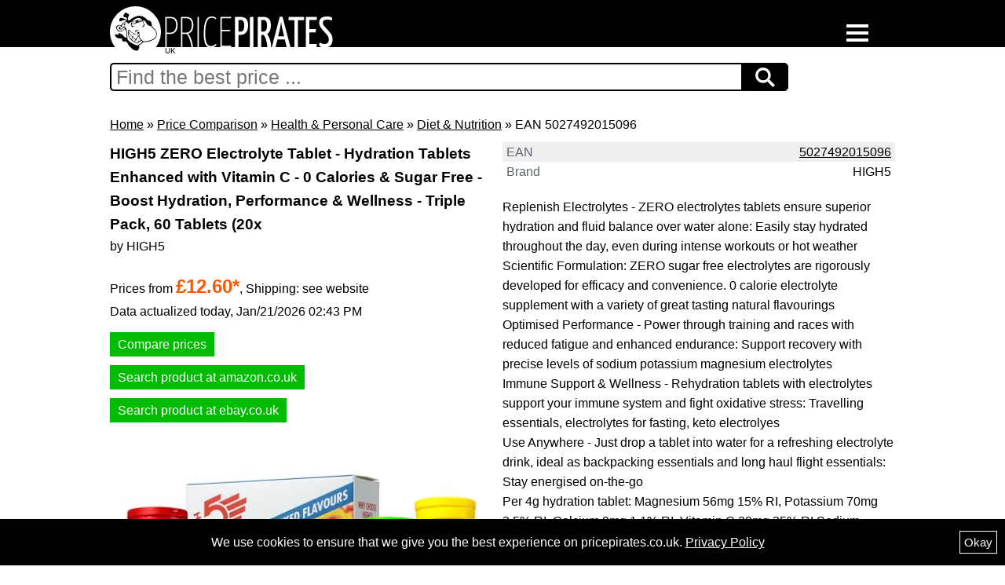

--- FILE ---
content_type: text/html; charset=utf-8
request_url: https://www.pricepirates.co.uk/pricecompare/health+&+personal+care/diet+&+nutrition/high5+zero+electrolyte+tablets+hydration+tablets+enhanced+with+vitamin+c+0+calories+&+sugar-ean-5027492015096
body_size: 14011
content:
<!doctype html><html lang="en">
<head>
<meta charset="utf-8">
<title>HIGH5 ZERO Electrolyte Tablet - Hydration Tablets Enhanced | Pricepirates Price Comparison</title>
<link rel="shortcut icon" type="image/ico" href="https://www.pricepirates.co.uk/img/favicon.ico?1495030178">
<meta name="author" content="metaspinner net GmbH, Hamburg, Germany">
<meta name="copyright" content="metaspinner net GmbH, Hamburg, Germany">
<meta name="email" content="info@pricepirates.com">
<meta name="keywords" content="EAN 5027492015096, Brand HIGH5">
<meta name="robots" content="index,follow,noarchive">
<meta name="date" content="2025-12-31T17:55:49+01:00">
<meta name="revisit-after" content="7 days">
<link rel="canonical" href="https://www.pricepirates.co.uk/pricecompare/health+&amp;+personal+care/diet+&amp;+nutrition/high5+zero+electrolyte+tablet+hydration+tablets+enhanced+with+vitamin+c+0+calories+&amp;+sugar-ean-5027492015096">
<link rel="alternate" hreflang="en-gb" href="https://www.pricepirates.co.uk/pricecompare/health+&+personal+care/diet+&+nutrition/high5+zero+electrolyte+tablet+hydration+tablets+enhanced+with+vitamin+c+0+calories+&+sugar-ean-5027492015096">
<meta name="viewport" content="initial-scale=1.0">
<style media="all and (max-width:1081px)">
body {
	margin: 0;
	padding: 0;

	background-color: white;
	background-image: url(/img/header_background.png);
	background-repeat: repeat-x;
	background-size: auto 4.4em;

	color: black;
	font-family: Helvetica,Arial,sans-serif;
	font-size: 16px;
	-webkit-text-size-adjust: 100%;
	line-height: 1.6;
}

h1 {
	margin: 0;
	font-size: 120%;
}

h2 {
	margin: 0;
	font-size: 110%;
}

h3 {
	margin: 0;
	font-size: 105%;
}

#wrapper {
	position: relative;
	left: 1em;
	width: 92%;
	padding-top: 5.7em;
	font-size: 100%;
}

#logo {
	position: absolute;
	top: 1em;
	left: 3.5em;
	z-index: 2;
}

#logo p {
	position: absolute;
	top: 5.2em;
	left: 7em;
	margin: 0;
	font-size: 10px;
}

#footer {
	clear: both;
	font-size: 100%;
	padding-top: 1.5em;
	margin-bottom: 2em;
}

#pricepirates-cookie-accept {
	display: none;
	visibility: hidden;
	position: fixed;
	bottom: 0px;
	left: 0px;
	background-color: black;
	color: white;
	width: 100%;
	padding: 15px 0px;
	z-index: 10000;
}

#pricepirates-cookie-accept button {
	border: 1px solid white;
	float: right;
	background-color: black;
	color: white;
	padding: 5px;
	font-size: 15px;
	line-height: 17px;
	margin: 0 10px;
	cursor: pointer;
}

#pricepirates-cookie-accept div {
	text-align: center;
	margin-top: 2px;
	padding: 0 30px;
}

#pricepirates-cookie-accept a {
	text-decoration: underline;
	color: white;
}
</style>
<style media="all and (min-width:1082px)">
body {
	width: 100%;

	margin: 0;
	padding: 0;

	background-color: white;
	background-image: url(/img/header_background.png);
	background-repeat: repeat-x;

	color: black;
	font-family: Helvetica,Arial,sans-serif;
	font-size: 16px;
	line-height: 1.6;
}

h1 {
	margin-top: 0;
	margin-bottom: 0;
	font-size: 120%;
}

h2 {
	margin-top: 0;
	margin-bottom: 0;
	font-size: 110%;
}

h3 {
	margin-top: 0;
	margin-bottom: 0;
	font-size: 105%;
}

#wrapper {
	margin: 0 auto;
	overflow: hidden;
	position: relative;
	width: 1000px;
}

#logo {
	position: relative;
	margin-top: 8px;
}

#logo p {
	position: absolute;
	top: 49px;
	left: 70px;
	margin: 0;
	font-size: 10px;
}

#footer {
	clear: both;
	font-size: 90%;
	padding-top: 20px;
	margin-bottom: 20px;
}

#pricepirates-cookie-accept {
	display: none;
	visibility: hidden;
	position: fixed;
	bottom: 0px;
	left: 0px;
	background-color: black;
	color: white;
	width: 100%;
	padding: 15px 0px;
	z-index: 10000;
}

#pricepirates-cookie-accept button {
	border: 1px solid white;
	float: right;
	background-color: black;
	color: white;
	padding: 5px;
	font-size: 15px;
	line-height: 17px;
	margin: 0 10px;
	cursor: pointer;
}

#pricepirates-cookie-accept div {
	text-align: center;
	margin-top: 2px;
	padding: 0 30px;
}

#pricepirates-cookie-accept a {
	text-decoration: underline;
	color: white;
}
</style>
<style media="all and (max-width:1081px)">
#product_category_breadcrumb {
	margin-bottom: 1em;
}

#product_details_left {
}

#product_details_right {
	margin-top: 1em;
}

#product_images {
	margin-top: 1em;
	text-align: center;
}

#product_images img {
	max-width: 100%;
	height: auto;
}

#product_details {
}

#product_link {
	text-align: right;
	height: 2em;
	margin-top: 1em;
	margin-bottom: 0.5em;
}

#product_link a {
	background-color: #00BB00;
	color: white;
	padding: 10px;
	cursor: pointer;
	text-decoration: underline;
}

.product_compare_link {
	text-align: right;
	height: 2em;
	margin-top: 1em;
	margin-bottom: 0.5em;
}

.product_compare_link a {
	background-color: #00BB00;
	color: white;
	padding: 10px;
	cursor: pointer;
	text-decoration: underline;
}

#product_prices {
	margin-top: 1em;
}

#product_prices div {
}

#product_prices .price_label {
	clear: both;
	float: left;
	width: 60%;
	color: #5D636E;
}

#product_prices .price_label_highlight {
	clear: both;
	float: left;
	width: 60%;
	color: #5D636E;
}

#product_prices .price_value {
	float: left;
	width: 40%;
	color: #FF5700;
	font-weight: normal;
}

#product_prices .price_value_highlight {
	float: left;
	width: 40%;
	color: #FF5700;
	font-weight: bold;
}

#product_prices .price_info_label {
	clear: both;
	float: left;
	width: 60%;
	margin-top: -0.25em;
	color: #5D636E;
}

#product_prices .price_info_value {
	float: left;
	width: 60%;
	margin-top: -0.25em;
	color: #5D636E;
	font-weight: normal;
}

#product_prices .shipping_label {
	clear: both;
	float: left;
	width: 60%;
	margin-top: -0.25em;
	color: #5D636E;
}

#product_prices .shipping_value {
	float: left;
	width: 40%;
	margin-top: -0.25em;
	color: #5D636E;
	font-weight: normal;
}

#product_price_disclaimer {
}

.product_details_ids {
	clear: both;
	text-align: right;
}

.product_details_disclaimer {
	clear: both;
	text-align: right;
}

#product_description_specs_box {
	padding-top: 1.5em;
}

.product_description_specs {
	overflow: hidden;
}

.product_description_specs.odd {
	background-color: #eee;
}

.product_description_specs > div {
	padding: 0 0.3em;
}

#product_description {
	clear: both;
	padding-top: 1.5em;
	overflow: hidden;
}

.specs_label {
	clear: both;
	float: left;
	color: #5D636E;
}

.specs_value {
	float: right;
	color: black;
	font-weight: normal;
}

#cloud_suggestions {
	clear: both;
	padding-top: 1.5em;
	overflow: hidden;
}

.cloud_suggestion {
	float: left;
	margin: 0 15px 6px 0;
}

#related_categories {
	clear: both;
	padding-top: 1.5em;
}

.related_category {
	float: left;
	margin: 0 15px 6px 0;
}

#disclaimer {
	clear: both;
	margin-bottom: 1em;
	padding-top: 1em;
}

#product_offers {
	clear: both;
	padding-top: 1.5em;
}

#product_offers .content {
	overflow: hidden;
}

.product_offer {
	clear: both;
	overflow: hidden;
	margin-bottom: 1em;
	background-color: #eee;
}

.product_offer_title {
	padding: 0.3em;
}

.product_offer .col {
	margin: 0 0 0.3em 0.3em;
}

.product_offer_price {
	font-size: 1.3em;
	font-weight: bold;
	color: #FF5700;
}

.product_offer_shipping {
}

.product_offer_link {
	margin-top: 1em;
}

.product_offer_link a,
.product_offer_link a:visited,
.product_offer_link a:hover {
	padding: 7px 15px;
	background-color: #00BB00;
	color: white;
	text-decoration: none;
	cursor: pointer;
}

.offer_disclaimer {
	clear: both;
}

#product_offers_overlay.closed {
	height: 1.5em;
	overflow: hidden;
	text-align: center;
}

#product_offers_overlay.opened {
	overflow: hidden;
}

#product_disclaimer {
	padding-top: 1.5em;
}

#buttonShowAllOffers {
	padding: 7px 15px;
	background-color: #00BB00;
	color: white;
	text-decoration: none;
	cursor: pointer;
}

#product_ratings {
	clear: both;
	padding-top: 1.5em;
}

#product_rating_add_show_button_container {
	margin: 1.5em 0;
	text-align: center;
}

#product_rating_add_show_button {
	padding: 7px 15px;
	background-color: #00b1f8;
	color: white;
	text-decoration: none;
	cursor: pointer;
}

#product_rating_add_container {
	margin-bottom: 1.5em;
}

#product_ratings select,
#product_ratings input,
#product_ratings textarea {
	display: block;
	font-family: Helvetica,Arial,sans-serif;
	font-size: 16px;
	line-height: 1.6;
}

#product_ratings .rating-row {
	margin-top: 1.5em;
}

#product_ratings .highlight {
}

#product_ratings .highlight > .rating-add-highlight {
	float: left;
	width: 40px;
	height: 25px;
	margin-right: 0.8em;
	background-color: lightcoral;
}

#product_ratings .highlight > .rating-add-label {
	float: left;
}

#product_ratings .highlight > .rating-add-input {
	clear: both;
}

#product_ratings input[type=text] {
	width: 90%;
}

#product_ratings textarea {
	width: 96%;
}

#product_ratings input[type=button] {
	padding: 7px;
	border: 0;
	line-height: 1.6;
	background-color: #00b1f8;
	color: white;
	text-decoration: none;
	cursor: pointer;
}

#product_rating_add_send_result.is-waiting {
	margin-top: 1.5em;
	background-color: white;
}

#product_rating_add_send_result.error {
	margin: 1.5em 0;
	padding: 5px;
	background-color: lightcoral;
}

#product_rating_add_send_result.success {
	margin-top: 1.5em;
	padding: 5px;
	background-color: lightgreen;
}

.product_rating {
	margin-bottom: 1.5em;
	padding: 0.5em;
	background-color: #eee;
}

#product_ratings_overlay.closed {
	height: 1.5em;
	overflow: hidden;
	text-align: center;
}

#product_ratings_overlay.opened {
	overflow: hidden;
}

#buttonShowAllRatings {
	padding: 0.5em 1.5em;
	background-color: #00b1f8;
	color: white;
	text-decoration: none;
	cursor: pointer;
}

.product_rating_text a,
.product_rating_text a:visited,
.product_rating_text a:hover {
	text-decoration: underline;
	cursor: pointer;
}

.product_rating_infos {
	overflow: hidden;
}

.product_rating_infos div {
	float: left;
	margin-right: 0.8em;
}
</style>
<style media="all and (min-width:1082px)">
#product_category_breadcrumb {
	margin-bottom: 10px;
}

#product_details_left {
	clear: both;
	float: left;
	width: 500px;
}

#product_details_right {
	float: left;
}

#product_images {
	width: 490px;
	margin-top: 20px;
}

#product_images img {
	max-width: 100%;
	height: auto;
}

#product_details {
	width: 500px;
	overflow: auto;
}

#product_link {
	clear: right;
	float: right;
	text-align: right;
	height: 30px;
	margin-top: 10px;
	margin-bottom: 5px;
}

#product_link a {
	background-color: #00BB00;
	color: white;
	padding: 10px;
	cursor: pointer;
	text-decoration: underline;
}

.product_compare_link {
	clear: right;
	float: right;
	text-align: right;
	height: 30px;
	margin-top: 10px;
	margin-bottom: 5px;
}

.product_compare_link a {
	background-color: #00BB00;
	color: white;
	padding: 10px;
	cursor: pointer;
	text-decoration: underline;
}

#product_prices {
	margin-top: 20px;
	text-align: left;
}

#product_prices .price_label {
	clear: both;
	float: left;
	width: 160px;
	color: #5D636E;
	font-size: 1em;
}

#product_prices .price_label_highlight {
	clear: both;
	float: left;
	width: 160px;
	color: #5D636E;
	font-size: 1.2em;
}

#product_prices .price_value {
	float: left;
	width: 120px;
	color: #FF5700;
	font-size: 1em;
	font-weight: normal;
}

#product_prices .price_value_highlight {
	float: left;
	width: 120px;
	color: #FF5700;
	font-size: 1.2em;
	font-weight: bold;
}

#product_prices .price_info_label {
	clear: both;
	float: left;
	width: 160px;
	margin-top: -4px;
	color: #5D636E;
	font-size: 0.8em;
}

#product_prices .price_info_value {
	float: left;
	width: 120px;
	margin-top: -4px;
	color: #5D636E;
	font-size: 0.8em;
	font-weight: normal;
}

#product_prices .shipping_label {
	clear: both;
	float: left;
	width: 160px;
	margin-top: -4px;
	color: #5D636E;
	font-size: 0.8em;
}

#product_prices .shipping_value {
	float: left;
	width: 120px;
	margin-top: -4px;
	color: #5D636E;
	font-size: 0.8em;
	font-weight: normal;
}

#product_price_disclaimer {
}

.product_details_ids {
	clear: right;
	float: right;
	text-align: right;
}

.product_details_disclaimer {
	clear: right;
	float: right;
	text-align: right;
	margin-bottom: 10px;
}

#product_description_specs_box {
	clear: both;
}

.product_description_specs {
	overflow: hidden;
}

.product_description_specs.odd {
	background-color: #eee;
}

.product_description_specs > div {
	padding: 0 5px;
}

.specs_label {
	clear: both;
	float: left;
	color: #5D636E;
	font-size: 1em;
}

.specs_value {
	float: right;
	margin-left: 1em;
	text-align: right;
	color: black;
	font-size: 1em;
	font-weight: normal;
}

#product_description {
	width: 500px;
	padding-top: 20px;
}

#cloud_suggestions {
	clear: both;
	overflow: auto;
	padding-top: 20px;
}

.cloud_suggestion {
	float: left;
	margin: 0 15px 6px 0;
}

#related_categories {
	clear: both;
	overflow: auto;
	padding-top: 20px;
}

.related_category {
	float: left;
	margin: 0 15px 6px 0;
}

#product_offers {
	width: 500px;
	padding-top: 20px;
}

#product_offers .content {
	overflow: hidden;
}

.product_offer {
	clear: right;
	overflow: hidden;
	margin-bottom: 20px;
	background-color: #eee;
}

.product_offer_title {
	padding: 5px;
}

.product_offer .col {
	float: left;
	width: 160px;
	margin: 0 0 5px 5px;
}

.product_offer_price {
	font-size: 1.5em;
	font-weight: bold;
	color: #FF5700;
}

.product_offer_shipping {
}

.product_offer_link {
	margin-top: 17px;
}

.product_offer_link a,
.product_offer_link a:visited,
.product_offer_link a:hover {
	padding: 7px 10px;
	background-color: #00BB00;
	color: white;
	text-decoration: none;
	cursor: pointer;
}

.offer_disclaimer {
	clear: both;
}

#product_offers_overlay.closed {
	height: 25px;
	overflow: hidden;
	text-align: center;
}

#product_offers_overlay.opened {
	overflow: hidden;
}

#product_disclaimer {
	clear: both;
	padding-top: 20px;
}

#buttonShowAllOffers {
	padding: 7px 15px;
	background-color: #00BB00;
	color: white;
	text-decoration: none;
	cursor: pointer;
}

#product_ratings {
	width: 500px;
	padding-top: 20px;
}

#product_rating_add_show_button_container {
	margin: 15px 0;
	text-align: center;
}

#product_rating_add_show_button {
	padding: 7px 15px;
	background-color: #00b1f8;
	color: white;
	text-decoration: none;
	cursor: pointer;
}

#product_rating_add_container {
	margin-bottom: 15px;
}

#product_ratings select,
#product_ratings input,
#product_ratings textarea {
	display: block;
	font-family: Helvetica,Arial,sans-serif;
	font-size: 16px;
	line-height: 1.6;
}

#product_ratings .rating-row {
	margin-top: 15px;
}

#product_ratings .highlight {
}

#product_ratings .highlight > .rating-add-highlight {
	float: left;
	width: 40px;
	height: 25px;
	margin-right: 10px;
	background-color: lightcoral;
}

#product_ratings .highlight > .rating-add-label {
	float: left;
}

#product_ratings .highlight > .rating-add-input {
	clear: both;
}

#product_ratings input[type=text] {
	width: 400px;
	min-width: 400px;
	max-width: 400px;
}

#product_ratings textarea {
	width: 490px;
	min-width: 490px;
	max-width: 490px;
	min-height: 200px;
	max-height: 900px;
}

#product_ratings input[type=button] {
	padding: 7px;
	border: 0;
	line-height: 1.6;
	background-color: #00b1f8;
	color: white;
	text-decoration: none;
	cursor: pointer;
}

#product_rating_add_send_result.is-waiting {
	margin-top: 15px;
	background-color: white;
}

#product_rating_add_send_result.error {
	margin: 15px 0;
	padding: 5px;
	background-color: lightcoral;
}

#product_rating_add_send_result.success {
	margin-top: 15px;
	padding: 5px;
	background-color: lightgreen;
}

.product_rating {
	margin-bottom: 15px;
	padding: 5px;
	background-color: #eee;
}

#product_ratings_overlay.closed {
	height: 25px;
	overflow: hidden;
	text-align: center;
}

#product_ratings_overlay.opened {
	overflow: hidden;
}

#buttonShowAllRatings {
	padding: 7px 15px;
	background-color: #00b1f8;
	color: white;
	text-decoration: none;
	cursor: pointer;
}

.product_rating_text a,
.product_rating_text a:visited,
.product_rating_text a:hover {
	text-decoration: underline;
	cursor: pointer;
}

.product_rating_infos {
	overflow: hidden;
}

.product_rating_infos div {
	float: left;
	margin-right: 15px;
}
</style>
<style media="all and (max-width:1081px)">
#burger-navigation {
	position: absolute;
	top: 2em;
	left: 1em;
	color: black;
	z-index: 1;
}

#burger-navigation.white-text {
	color: white;
}

#burger-navigation a {
	color: black;
}

#burger-navigation.white-text a {
	color: white;
}

.burger {
  display: inline-block;
  border: 0;
  background: none;
  outline: 0;
  padding: 0;
  cursor: pointer;
  border-bottom: 4px solid currentColor;
  width: 3.4em;
  transition: border-bottom 1s ease-in-out;
  -webkit-transition: border-bottom 1s ease-in-out;
}

.burger::-moz-focus-inner {
  border: 0;
  padding: 0;
}

.burger:before {
  content: "";
  display: block;
  border-bottom: 4px solid currentColor;
  width: 100%;
  margin-bottom: 0.6em;
  transition: -webkit-transform 0.5s ease-in-out;
  transition: transform 0.5s ease-in-out;
  transition: transform 0.5s ease-in-out, -webkit-transform 0.5s ease-in-out;
  -webkit-transition: -webkit-transform 0.5s ease-in-out;
}

.burger:after {
  content: "";
  display: block;
  border-bottom: 4px solid currentColor;
  width: 100%;
  margin-bottom: 0.6em;
  transition: -webkit-transform 0.5s ease-in-out;
  transition: transform 0.5s ease-in-out;
  transition: transform 0.5s ease-in-out, -webkit-transform 0.5s ease-in-out;
  -webkit-transition: -webkit-transform 0.5s ease-in-out;
}

.burger-check {
  display: none;
}

.burger-check:checked ~ .burger {
  border-bottom: 4px solid transparent;
  transition: border-bottom 0.8s ease-in-out;
  -webkit-transition: border-bottom 0.8s ease-in-out;
}

.burger-check:checked ~ .burger:before {
  transform: rotate(-405deg) translateY(4.2px) translateX(-6.6px);
  -webkit-transform: rotate(-405deg) translateY(4.2px) translateX(-6.6px);
  transition: -webkit-transform 0.5s ease-in-out;
  transition: transform 0.5s ease-in-out;
  transition: transform 0.5s ease-in-out, -webkit-transform 0.5s ease-in-out;
  -webkit-transition: -webkit-transform 0.5s ease-in-out;
}

.burger-check:checked ~ .burger:after {
  transform: rotate(405deg) translateY(-4px) translateX(-5px);
  -webkit-transform: rotate(405deg) translateY(-4px) translateX(-5px);
  transition: -webkit-transform 0.5s ease-in-out;
  transition: transform 0.5s ease-in-out;
  transition: transform 0.5s ease-in-out, -webkit-transform 0.5s ease-in-out;
  -webkit-transition: -webkit-transform 0.5s ease-in-out;
}

.navigation {
  overflow: hidden;
  max-height: 0;
  -webkit-transition: max-height 0.5s ease-in-out;
  transition: max-height 0.5s ease-in-out;
}

.burger-check:checked ~ .navigation {
  max-height: 800px;
  -webkit-transition: max-height 0.5s ease-in-out;
  transition: max-height 0.5s ease-in-out;
}

a {
  color: inherit;
}

small {
  font-size: 14px;
}

#burger-navigation ul {
  margin: 0;
  padding: 0;
  background-color: white;
}

#burger-navigation.white-text ul {
	background-color: black;
}

#burger-navigation li {
  list-style: none;
  font-size: 160%;
  padding: 0.3em 1em 0.25em 1em;
}

#burger-navigation li a {
  text-decoration: none;
}

#burger-navigation li a:hover {
  text-decoration: underline;
}

#breadcrumb-navigation {
  margin-bottom: 8px;
}

#breadcrumb-navigation a {
  text-decoration: underline;
  cursor: pointer;
}

#sub-navigation ul {
  padding-left: 6px;
}

#sub-navigation li {
  list-style: none;
  margin-bottom: 6px;
}

#sub-navigation li.selected {
  font-weight: bold;
}

#sub-navigation a {
  text-decoration: underline;
  cursor: pointer;
}
</style>
<style media="all and (min-width:1082px)">
#burger-navigation {
	position: absolute;
	top: 31px;
	right: 20px;
	color: black;
	z-index: 1;
}

#burger-navigation.white-text {
	color: white;
}

#burger-navigation a {
	color: black;
}

#burger-navigation.white-text a {
	color: white;
}

.burger {
  display: inline-block;
  border: 0;
  background: none;
  outline: 0;
  padding: 0;
  cursor: pointer;
  border-bottom: 4px solid currentColor;
  width: 28px;
  transition: border-bottom 1s ease-in-out;
  -webkit-transition: border-bottom 1s ease-in-out;
}

.burger::-moz-focus-inner {
  border: 0;
  padding: 0;
}

.burger:before {
  content: "";
  display: block;
  border-bottom: 4px solid currentColor;
  width: 100%;
  margin-bottom: 5px;
  transition: -webkit-transform 0.5s ease-in-out;
  transition: transform 0.5s ease-in-out;
  transition: transform 0.5s ease-in-out, -webkit-transform 0.5s ease-in-out;
  -webkit-transition: -webkit-transform 0.5s ease-in-out;
}

.burger:after {
  content: "";
  display: block;
  border-bottom: 4px solid currentColor;
  width: 100%;
  margin-bottom: 5px;
  transition: -webkit-transform 0.5s ease-in-out;
  transition: transform 0.5s ease-in-out;
  transition: transform 0.5s ease-in-out, -webkit-transform 0.5s ease-in-out;
  -webkit-transition: -webkit-transform 0.5s ease-in-out;
}

.burger-check {
  display: none;
}

.burger-check:checked ~ .burger {
  border-bottom: 4px solid transparent;
  transition: border-bottom 0.8s ease-in-out;
  -webkit-transition: border-bottom 0.8s ease-in-out;
}

.burger-check:checked ~ .burger:before {
  transform: rotate(-405deg) translateY(1px) translateX(-3px);
  -webkit-transform: rotate(-405deg) translateY(1px) translateX(-3px);
  transition: -webkit-transform 0.5s ease-in-out;
  transition: transform 0.5s ease-in-out;
  transition: transform 0.5s ease-in-out, -webkit-transform 0.5s ease-in-out;
  -webkit-transition: -webkit-transform 0.5s ease-in-out;
}

.burger-check:checked ~ .burger:after {
  transform: rotate(405deg) translateY(-4px) translateX(-5px);
  -webkit-transform: rotate(405deg) translateY(-4px) translateX(-5px);
  transition: -webkit-transform 0.5s ease-in-out;
  transition: transform 0.5s ease-in-out;
  transition: transform 0.5s ease-in-out, -webkit-transform 0.5s ease-in-out;
  -webkit-transition: -webkit-transform 0.5s ease-in-out;
}

.navigation {
  overflow: hidden;
  max-height: 0;
  -webkit-transition: max-height 0.5s ease-in-out;
  transition: max-height 0.5s ease-in-out;
}

.burger-check:checked ~ .navigation {
  max-height: 500px;
  -webkit-transition: max-height 0.5s ease-in-out;
  transition: max-height 0.5s ease-in-out;
}

a {
  color: inherit;
}

small {
  font-size: 14px;
}

#burger-navigation ul {
  margin: 0;
  padding: 0;
  background-color: white;
}

#burger-navigation.white-text ul {
	background-color: black;
}

#burger-navigation li {
  list-style: none;
  font-size: 140%;
  padding: 0.3em 1em 0.25em 1em;
}

#burger-navigation li a {
  text-decoration: none;
}

#burger-navigation li a:hover {
  text-decoration: underline;
}

#breadcrumb-navigation {
  margin-bottom: 8px;
}

#breadcrumb-navigation a {
  text-decoration: underline;
  cursor: pointer;
}

#sub-navigation ul {
  padding-left: 6px;
}

#sub-navigation li {
  list-style: none;
  margin-bottom: 6px;
}

#sub-navigation li.selected {
  font-weight: bold;
}

#sub-navigation a {
  text-decoration: underline;
  cursor: pointer;
}
</style>
<style media="all and (max-width:1081px)">
#search {
  height: 36px;
  overflow: hidden;
  margin-bottom: 1em;
}

#search input {
  float: left;
  width: 77% !important;
  max-width: 614px;
  border: 2px solid black;
  padding: 6px;
  height: 20px;
  border-radius: 5px 0 0 5px;
  outline: none;
  color: black;
  font-size: 25px;
}

/* #search input:focus {
  color: #00B4CC;
} */

#search button {
  float: left;
  width: 60px;
  height: 36px;
  border: 1px solid black;
  background: black;
  text-align: center;
  color: white;
  border-radius: 0 5px 5px 0;
  cursor: pointer;
  font-size: 20px;
}

#search button img {
  margin-top: 4px;
}

/* #search button:hover {
  background: #0b7dda;
} */

/* Clear floats */
#search form::after {
  content: "";
  clear: both;
  display: table;
}
</style>
<style media="all and (min-width:1082px)">
#search {
  height: 36px;
  overflow: hidden;
  margin-bottom: 30px;
}

#search input {
  float: left;
  border: 2px solid black;
  border-right: none;
  padding: 6px;
  width: 79% !important;
  height: 20px;
  border-radius: 5px 0 0 5px;
  outline: none;
  color: black;
  font-size: 25px;
}

/* #search input:focus {
  color: #00B4CC;
} */

#search button {
  float: left;
  width: 60px;
  height: 36px;
  border: 1px solid black;
  background: black;
  text-align: center;
  color: white;
  border-radius: 0 5px 5px 0;
  cursor: pointer;
  font-size: 20px;
}

#search button img {
  margin-top: 4px;
}

/* #search button:hover {
  background: #0b7dda;
} */

/* Clear floats */
#search form::after {
  content: "";
  clear: both;
  display: table;
}
</style>
<style>
.autocomplete-suggestions {
    text-align: left; cursor: default; border: 1px solid #ccc; border-top: 0; background: #fff; box-shadow: -1px 1px 3px rgba(0,0,0,.1);

    /* core styles should not be changed */
    position: absolute; display: none; z-index: 9999; max-height: 254px; overflow: hidden; overflow-y: auto; box-sizing: border-box;
}
.autocomplete-suggestion { position: relative; padding: 0 .6em; line-height: 23px; white-space: nowrap; overflow: hidden; text-overflow: ellipsis; font-size: 1.02em; color: #333; }
.autocomplete-suggestion b { font-weight: normal; color: #1f8dd6; }
.autocomplete-suggestion.selected { background: #f0f0f0; }
</style>
<script src="https://www.pricepirates.co.uk/lib/jquery-3.5.1.min.js"></script>
<script>
// Cookies class:

function Cookies() { // define the class
}

Cookies.Get = function (name) {
	var arg = name + "=";
	var alen = arg.length;
	var clen = document.cookie.length;
	var i = 0;
	while (i < clen) {
		var j = i + alen;
		if (document.cookie.substring(i, j) == arg) {
			return Cookies._getCookieVal(j);
		}
		i = document.cookie.indexOf(" ", i) + 1;
		if (i == 0) break; 
	}
	return null;
};

Cookies.Set = function (name,value,expires,path,domain,secure) {
	if(expires){
		Cookies._FixMacDateBug(expires);
	}
  	document.cookie = name + "=" + escape (value) +
    	((expires) ? "; expires=" + expires.toGMTString() : "") +
    	((path) ? "; path=" + path : "") +
    	((domain) ? "; domain=" + domain : "") +
    	((secure) ? "; secure" : "");
};

Cookies.Delete = function (name,path,domain) {
  if (Cookies.Get(name)) {
    document.cookie = name + "=" +
      ((path) ? "; path=" + path : "") +
      ((domain) ? "; domain=" + domain : "") +
      "; expires=Thu, 01-Jan-70 00:00:01 GMT";
  }
};

Cookies._getCookieVal = function (offset) {
  	var endstr = document.cookie.indexOf (";", offset);
  	if (endstr == -1) {
    	endstr = document.cookie.length;
	}
  	return unescape(document.cookie.substring(offset, endstr));
};

Cookies._FixMacDateBug = function (date) {
  	var base = new Date(0);
  	var skew = base.getTime(); // should be 0
  	if (skew > 0)  { // except on the Mac - it's ahead of its time
    	date.setTime (date.getTime() - skew);
	}
};
</script>
<script>
// JavaScript autoComplete v1.0.4
// https://github.com/Pixabay/JavaScript-autoComplete
var autoComplete=function(){function e(e){function t(e,t){return e.classList?e.classList.contains(t):new RegExp("\\b"+t+"\\b").test(e.className)}function o(e,t,o){e.attachEvent?e.attachEvent("on"+t,o):e.addEventListener(t,o)}function s(e,t,o){e.detachEvent?e.detachEvent("on"+t,o):e.removeEventListener(t,o)}function n(e,s,n,l){o(l||document,s,function(o){for(var s,l=o.target||o.srcElement;l&&!(s=t(l,e));)l=l.parentElement;s&&n.call(l,o)})}if(document.querySelector){var l={selector:0,source:0,minChars:3,delay:150,offsetLeft:0,offsetTop:1,cache:1,menuClass:"",renderItem:function(e,t){t=t.replace(/[-\/\\^$*+?.()|[\]{}]/g,"\\$&");var o=new RegExp("("+t.split(" ").join("|")+")","gi");return'<div class="autocomplete-suggestion" data-val="'+e+'">'+e.replace(o,"<b>$1</b>")+"</div>"},onSelect:function(){}};for(var c in e)e.hasOwnProperty(c)&&(l[c]=e[c]);for(var a="object"==typeof l.selector?[l.selector]:document.querySelectorAll(l.selector),u=0;u<a.length;u++){var i=a[u];i.sc=document.createElement("div"),i.sc.className="autocomplete-suggestions "+l.menuClass,i.autocompleteAttr=i.getAttribute("autocomplete"),i.setAttribute("autocomplete","off"),i.cache={},i.last_val="",i.updateSC=function(e,t){var o=i.getBoundingClientRect();if(i.sc.style.left=Math.round(o.left+(window.pageXOffset||document.documentElement.scrollLeft)+l.offsetLeft)+"px",i.sc.style.top=Math.round(o.bottom+(window.pageYOffset||document.documentElement.scrollTop)+l.offsetTop)+"px",i.sc.style.width=Math.round(o.right-o.left)+"px",!e&&(i.sc.style.display="block",i.sc.maxHeight||(i.sc.maxHeight=parseInt((window.getComputedStyle?getComputedStyle(i.sc,null):i.sc.currentStyle).maxHeight)),i.sc.suggestionHeight||(i.sc.suggestionHeight=i.sc.querySelector(".autocomplete-suggestion").offsetHeight),i.sc.suggestionHeight))if(t){var s=i.sc.scrollTop,n=t.getBoundingClientRect().top-i.sc.getBoundingClientRect().top;n+i.sc.suggestionHeight-i.sc.maxHeight>0?i.sc.scrollTop=n+i.sc.suggestionHeight+s-i.sc.maxHeight:0>n&&(i.sc.scrollTop=n+s)}else i.sc.scrollTop=0},o(window,"resize",i.updateSC),document.body.appendChild(i.sc),n("autocomplete-suggestion","mouseleave",function(){var e=i.sc.querySelector(".autocomplete-suggestion.selected");e&&setTimeout(function(){e.className=e.className.replace("selected","")},20)},i.sc),n("autocomplete-suggestion","mouseover",function(){var e=i.sc.querySelector(".autocomplete-suggestion.selected");e&&(e.className=e.className.replace("selected","")),this.className+=" selected"},i.sc),n("autocomplete-suggestion","mousedown",function(e){if(t(this,"autocomplete-suggestion")){var o=this.getAttribute("data-val");i.value=o,l.onSelect(e,o,this),i.sc.style.display="none"}},i.sc),i.blurHandler=function(){try{var e=document.querySelector(".autocomplete-suggestions:hover")}catch(t){var e=0}e?i!==document.activeElement&&setTimeout(function(){i.focus()},20):(i.last_val=i.value,i.sc.style.display="none",setTimeout(function(){i.sc.style.display="none"},350))},o(i,"blur",i.blurHandler);var r=function(e){var t=i.value;if(i.cache[t]=e,e.length&&t.length>=l.minChars){for(var o="",s=0;s<e.length;s++)o+=l.renderItem(e[s],t);i.sc.innerHTML=o,i.updateSC(0)}else i.sc.style.display="none"};i.keydownHandler=function(e){var t=window.event?e.keyCode:e.which;if((40==t||38==t)&&i.sc.innerHTML){var o,s=i.sc.querySelector(".autocomplete-suggestion.selected");return s?(o=40==t?s.nextSibling:s.previousSibling,o?(s.className=s.className.replace("selected",""),o.className+=" selected",i.value=o.getAttribute("data-val")):(s.className=s.className.replace("selected",""),i.value=i.last_val,o=0)):(o=40==t?i.sc.querySelector(".autocomplete-suggestion"):i.sc.childNodes[i.sc.childNodes.length-1],o.className+=" selected",i.value=o.getAttribute("data-val")),i.updateSC(0,o),!1}if(27==t)i.value=i.last_val,i.sc.style.display="none";else if(13==t||9==t){var s=i.sc.querySelector(".autocomplete-suggestion.selected");s&&"none"!=i.sc.style.display&&(l.onSelect(e,s.getAttribute("data-val"),s),setTimeout(function(){i.sc.style.display="none"},20))}},o(i,"keydown",i.keydownHandler),i.keyupHandler=function(e){var t=window.event?e.keyCode:e.which;if(!t||(35>t||t>40)&&13!=t&&27!=t){var o=i.value;if(o.length>=l.minChars){if(o!=i.last_val){if(i.last_val=o,clearTimeout(i.timer),l.cache){if(o in i.cache)return void r(i.cache[o]);for(var s=1;s<o.length-l.minChars;s++){var n=o.slice(0,o.length-s);if(n in i.cache&&!i.cache[n].length)return void r([])}}i.timer=setTimeout(function(){l.source(o,r)},l.delay)}}else i.last_val=o,i.sc.style.display="none"}},o(i,"keyup",i.keyupHandler),i.focusHandler=function(e){i.last_val="\n",i.keyupHandler(e)},l.minChars||o(i,"focus",i.focusHandler)}this.destroy=function(){for(var e=0;e<a.length;e++){var t=a[e];s(window,"resize",t.updateSC),s(t,"blur",t.blurHandler),s(t,"focus",t.focusHandler),s(t,"keydown",t.keydownHandler),s(t,"keyup",t.keyupHandler),t.autocompleteAttr?t.setAttribute("autocomplete",t.autocompleteAttr):t.removeAttribute("autocomplete"),document.body.removeChild(t.sc),t=null}}}}return e}();!function(){"function"==typeof define&&define.amd?define("autoComplete",function(){return autoComplete}):"undefined"!=typeof module&&module.exports?module.exports=autoComplete:window.autoComplete=autoComplete}();</script>
<script>
$(function() { new autoComplete({
    selector: 'input[name="q"]',
    minChars: 3,
    delay: 250,
    cache: true,
    source: function(term, response){
        try { xhr.abort(); } catch(e){}
        xhr = $.getJSON('/api/autocomplete.php', { term: term }, function(data){ response(data); });
    },
    renderItem: function (item, search){
        return '<div class="autocomplete-suggestion" data-val="'+item.value+'">'+item.value+'</div>';
    },
    onSelect: function(e, term, item){
        $("#frmSearch").submit();
    }
});});
</script>
<script>
function _typeof(t){return(_typeof="function"==typeof Symbol&&"symbol"==typeof Symbol.iterator?function(t){return typeof t}:function(t){return t&&"function"==typeof Symbol&&t.constructor===Symbol&&t!==Symbol.prototype?"symbol":typeof t})(t)}
/*!
 * HC-Sticky
 * =========
 * Version: 2.2.3
 * Author: Some Web Media
 * Author URL: http://somewebmedia.com
 * Plugin URL: https://github.com/somewebmedia/hc-sticky
 * Description: Cross-browser plugin that makes any element on your page visible while you scroll
 * License: MIT
 */
/*!
 * HC-Sticky
 * =========
 * Version: 2.2.3
 * Author: Some Web Media
 * Author URL: http://somewebmedia.com
 * Plugin URL: https://github.com/somewebmedia/hc-sticky
 * Description: Cross-browser plugin that makes any element on your page visible while you scroll
 * License: MIT
 */
!function(t,e){"use strict";if("object"===("undefined"==typeof module?"undefined":_typeof(module))&&"object"===_typeof(module.exports)){if(!t.document)throw new Error("HC-Sticky requires a browser to run.");module.exports=e(t)}else"function"==typeof define&&define.amd?define("hcSticky",[],e(t)):e(t)}("undefined"!=typeof window?window:this,function(_){"use strict";var U={top:0,bottom:0,bottomEnd:0,innerTop:0,innerSticker:null,stickyClass:"sticky",stickTo:null,followScroll:!0,responsive:null,mobileFirst:!1,onStart:null,onStop:null,onBeforeResize:null,onResize:null,resizeDebounce:100,disable:!1,queries:null,queryFlow:"down"},Y=function(t,e,o){console.warn("%cHC Sticky:%c "+o+"%c '"+t+"'%c is now deprecated and will be removed. Use%c '"+e+"'%c instead.","color: #fa253b","color: default","color: #5595c6","color: default","color: #5595c6","color: default")},$=_.document,Q=function(i){var o=this,f=1<arguments.length&&void 0!==arguments[1]?arguments[1]:{};if("string"==typeof i&&(i=$.querySelector(i)),!i)return!1;f.queries&&Y("queries","responsive","option"),f.queryFlow&&Y("queryFlow","mobileFirst","option");var p={},u=Q.Helpers,s=i.parentNode;"static"===u.getStyle(s,"position")&&(s.style.position="relative");var r,l,a,c,d,y,m,g,h,b,v,S,w,k,E,x,L,T,j,O=function(){var t=0<arguments.length&&void 0!==arguments[0]?arguments[0]:{};u.isEmptyObject(t)&&!u.isEmptyObject(p)||(p=Object.assign({},U,p,t))},t=function(){return p.disable},e=function(){var t,e=p.responsive||p.queries;if(e){var o=_.innerWidth;if(t=f,(p=Object.assign({},U,t||{})).mobileFirst)for(var n in e)n<=o&&!u.isEmptyObject(e[n])&&O(e[n]);else{var i=[];for(var s in e){var r={};r[s]=e[s],i.push(r)}for(var l=i.length-1;0<=l;l--){var a=i[l],c=Object.keys(a)[0];o<=c&&!u.isEmptyObject(a[c])&&O(a[c])}}}},C={css:{},position:null,stick:function(){var t=0<arguments.length&&void 0!==arguments[0]?arguments[0]:{};u.hasClass(i,p.stickyClass)||(!1===z.isAttached&&z.attach(),C.position="fixed",i.style.position="fixed",i.style.left=z.offsetLeft+"px",i.style.width=z.width,void 0===t.bottom?i.style.bottom="auto":i.style.bottom=t.bottom+"px",void 0===t.top?i.style.top="auto":i.style.top=t.top+"px",i.classList?i.classList.add(p.stickyClass):i.className+=" "+p.stickyClass,p.onStart&&p.onStart.call(i,Object.assign({},p)))},release:function(){var t=0<arguments.length&&void 0!==arguments[0]?arguments[0]:{};if(t.stop=t.stop||!1,!0===t.stop||"fixed"===C.position||null===C.position||!(void 0===t.top&&void 0===t.bottom||void 0!==t.top&&(parseInt(u.getStyle(i,"top"))||0)===t.top||void 0!==t.bottom&&(parseInt(u.getStyle(i,"bottom"))||0)===t.bottom)){!0===t.stop?!0===z.isAttached&&z.detach():!1===z.isAttached&&z.attach();var e=t.position||C.css.position;C.position=e,i.style.position=e,i.style.left=!0===t.stop?C.css.left:z.positionLeft+"px",i.style.width="absolute"!==e?C.css.width:z.width,void 0===t.bottom?i.style.bottom=!0===t.stop?"":"auto":i.style.bottom=t.bottom+"px",void 0===t.top?i.style.top=!0===t.stop?"":"auto":i.style.top=t.top+"px",i.classList?i.classList.remove(p.stickyClass):i.className=i.className.replace(new RegExp("(^|\\b)"+p.stickyClass.split(" ").join("|")+"(\\b|$)","gi")," "),p.onStop&&p.onStop.call(i,Object.assign({},p))}}},z={el:$.createElement("div"),offsetLeft:null,positionLeft:null,width:null,isAttached:!1,init:function(){for(var t in z.el.className="sticky-spacer",C.css)z.el.style[t]=C.css[t];z.el.style["z-index"]="-1";var e=u.getStyle(i);z.offsetLeft=u.offset(i).left-(parseInt(e.marginLeft)||0),z.positionLeft=u.position(i).left,z.width=u.getStyle(i,"width")},attach:function(){s.insertBefore(z.el,i),z.isAttached=!0},detach:function(){z.el=s.removeChild(z.el),z.isAttached=!1}},n=function(){var t,e,o,n;C.css=(t=i,e=u.getCascadedStyle(t),o=u.getStyle(t),n={height:t.offsetHeight+"px",left:e.left,right:e.right,top:e.top,bottom:e.bottom,position:o.position,display:o.display,verticalAlign:o.verticalAlign,boxSizing:o.boxSizing,marginLeft:e.marginLeft,marginRight:e.marginRight,marginTop:e.marginTop,marginBottom:e.marginBottom,paddingLeft:e.paddingLeft,paddingRight:e.paddingRight},e.float&&(n.float=e.float||"none"),e.cssFloat&&(n.cssFloat=e.cssFloat||"none"),o.MozBoxSizing&&(n.MozBoxSizing=o.MozBoxSizing),n.width="auto"!==e.width?e.width:"border-box"===n.boxSizing||"border-box"===n.MozBoxSizing?t.offsetWidth+"px":o.width,n),z.init(),r=!(!p.stickTo||!("document"===p.stickTo||p.stickTo.nodeType&&9===p.stickTo.nodeType||"object"===_typeof(p.stickTo)&&p.stickTo instanceof("undefined"!=typeof HTMLDocument?HTMLDocument:Document))),l=p.stickTo?r?$:"string"==typeof p.stickTo?$.querySelector(p.stickTo):p.stickTo:s,E=(T=function(){var t=i.offsetHeight+(parseInt(C.css.marginTop)||0)+(parseInt(C.css.marginBottom)||0),e=(E||0)-t;return-1<=e&&e<=1?E:t})(),c=(L=function(){return r?Math.max($.documentElement.clientHeight,$.body.scrollHeight,$.documentElement.scrollHeight,$.body.offsetHeight,$.documentElement.offsetHeight):l.offsetHeight})(),d=r?0:u.offset(l).top,y=p.stickTo?r?0:u.offset(s).top:d,m=_.innerHeight,x=i.offsetTop-(parseInt(C.css.marginTop)||0),a=p.innerSticker?"string"==typeof p.innerSticker?$.querySelector(p.innerSticker):p.innerSticker:null,g=isNaN(p.top)&&-1<p.top.indexOf("%")?parseFloat(p.top)/100*m:p.top,h=isNaN(p.bottom)&&-1<p.bottom.indexOf("%")?parseFloat(p.bottom)/100*m:p.bottom,b=a?a.offsetTop:p.innerTop?p.innerTop:0,v=isNaN(p.bottomEnd)&&-1<p.bottomEnd.indexOf("%")?parseFloat(p.bottomEnd)/100*m:p.bottomEnd,S=d-g+b+x},N=_.pageYOffset||$.documentElement.scrollTop,H=0,R=function(){E=T(),c=L(),w=d+c-g-v,k=m<E;var t,e=_.pageYOffset||$.documentElement.scrollTop,o=u.offset(i).top,n=o-e;j=e<N?"up":"down",H=e-N,S<(N=e)?w+g+(k?h:0)-(p.followScroll&&k?0:g)<=e+E-b-(m-(S-b)<E-b&&p.followScroll&&0<(t=E-m-b)?t:0)?C.release({position:"absolute",bottom:y+s.offsetHeight-w-g}):k&&p.followScroll?"down"===j?n+E+h<=m+.9?C.stick({bottom:h}):"fixed"===C.position&&C.release({position:"absolute",top:o-g-S-H+b}):Math.ceil(n+b)<0&&"fixed"===C.position?C.release({position:"absolute",top:o-g-S+b-H}):e+g-b<=o&&C.stick({top:g-b}):C.stick({top:g-b}):C.release({stop:!0})},A=!1,B=!1,I=function(){A&&(u.event.unbind(_,"scroll",R),A=!1)},q=function(){null!==i.offsetParent&&"none"!==u.getStyle(i,"display")?(n(),c<=E?I():(R(),A||(u.event.bind(_,"scroll",R),A=!0))):I()},F=function(){i.style.position="",i.style.left="",i.style.top="",i.style.bottom="",i.style.width="",i.classList?i.classList.remove(p.stickyClass):i.className=i.className.replace(new RegExp("(^|\\b)"+p.stickyClass.split(" ").join("|")+"(\\b|$)","gi")," "),C.css={},!(C.position=null)===z.isAttached&&z.detach()},M=function(){F(),e(),t()?I():q()},D=function(){p.onBeforeResize&&p.onBeforeResize.call(i,Object.assign({},p)),M(),p.onResize&&p.onResize.call(i,Object.assign({},p))},P=p.resizeDebounce?u.debounce(D,p.resizeDebounce):D,W=function(){B&&(u.event.unbind(_,"resize",P),B=!1),I()},V=function(){B||(u.event.bind(_,"resize",P),B=!0),e(),t()?I():q()};this.options=function(t){return t?p[t]:Object.assign({},p)},this.refresh=M,this.update=function(t){O(t),f=Object.assign({},f,t||{}),M()},this.attach=V,this.detach=W,this.destroy=function(){W(),F()},this.triggerMethod=function(t,e){"function"==typeof o[t]&&o[t](e)},this.reinit=function(){Y("reinit","refresh","method"),M()},O(f),V(),u.event.bind(_,"load",M)};if(void 0!==_.jQuery){var n=_.jQuery,i="hcSticky";n.fn.extend({hcSticky:function(e,o){return this.length?"options"===e?n.data(this.get(0),i).options():this.each(function(){var t=n.data(this,i);t?t.triggerMethod(e,o):(t=new Q(this,e),n.data(this,i,t))}):this}})}return _.hcSticky=_.hcSticky||Q,Q}),function(c){"use strict";var t=c.hcSticky,f=c.document;"function"!=typeof Object.assign&&Object.defineProperty(Object,"assign",{value:function(t,e){if(null==t)throw new TypeError("Cannot convert undefined or null to object");for(var o=Object(t),n=1;n<arguments.length;n++){var i=arguments[n];if(null!=i)for(var s in i)Object.prototype.hasOwnProperty.call(i,s)&&(o[s]=i[s])}return o},writable:!0,configurable:!0}),Array.prototype.forEach||(Array.prototype.forEach=function(t){var e,o;if(null==this)throw new TypeError("this is null or not defined");var n=Object(this),i=n.length>>>0;if("function"!=typeof t)throw new TypeError(t+" is not a function");for(1<arguments.length&&(e=arguments[1]),o=0;o<i;){var s;o in n&&(s=n[o],t.call(e,s,o,n)),o++}});var e=function(){var t=f.documentElement,e=function(){};function n(t){var e=c.event;return e.target=e.target||e.srcElement||t,e}t.addEventListener?e=function(t,e,o){t.addEventListener(e,o,!1)}:t.attachEvent&&(e=function(e,t,o){e[t+o]=o.handleEvent?function(){var t=n(e);o.handleEvent.call(o,t)}:function(){var t=n(e);o.call(e,t)},e.attachEvent("on"+t,e[t+o])});var o=function(){};return t.removeEventListener?o=function(t,e,o){t.removeEventListener(e,o,!1)}:t.detachEvent&&(o=function(e,o,n){e.detachEvent("on"+o,e[o+n]);try{delete e[o+n]}catch(t){e[o+n]=void 0}}),{bind:e,unbind:o}}(),r=function(t,e){return c.getComputedStyle?e?f.defaultView.getComputedStyle(t,null).getPropertyValue(e):f.defaultView.getComputedStyle(t,null):t.currentStyle?e?t.currentStyle[e.replace(/-\w/g,function(t){return t.toUpperCase().replace("-","")})]:t.currentStyle:void 0},l=function(t){var e=t.getBoundingClientRect(),o=c.pageYOffset||f.documentElement.scrollTop,n=c.pageXOffset||f.documentElement.scrollLeft;return{top:e.top+o,left:e.left+n}};t.Helpers={isEmptyObject:function(t){for(var e in t)return!1;return!0},debounce:function(n,i,s){var r;return function(){var t=this,e=arguments,o=s&&!r;clearTimeout(r),r=setTimeout(function(){r=null,s||n.apply(t,e)},i),o&&n.apply(t,e)}},hasClass:function(t,e){return t.classList?t.classList.contains(e):new RegExp("(^| )"+e+"( |$)","gi").test(t.className)},offset:l,position:function(t){var e=t.offsetParent,o=l(e),n=l(t),i=r(e),s=r(t);return o.top+=parseInt(i.borderTopWidth)||0,o.left+=parseInt(i.borderLeftWidth)||0,{top:n.top-o.top-(parseInt(s.marginTop)||0),left:n.left-o.left-(parseInt(s.marginLeft)||0)}},getStyle:r,getCascadedStyle:function(t){var e,o=t.cloneNode(!0);o.style.display="none",Array.prototype.slice.call(o.querySelectorAll('input[type="radio"]')).forEach(function(t){t.removeAttribute("name")}),t.parentNode.insertBefore(o,t.nextSibling),o.currentStyle?e=o.currentStyle:c.getComputedStyle&&(e=f.defaultView.getComputedStyle(o,null));var n={};for(var i in e)!isNaN(i)||"string"!=typeof e[i]&&"number"!=typeof e[i]||(n[i]=e[i]);if(Object.keys(n).length<3)for(var s in n={},e)isNaN(s)||(n[e[s].replace(/-\w/g,function(t){return t.toUpperCase().replace("-","")})]=e.getPropertyValue(e[s]));if(n.margin||"auto"!==n.marginLeft?n.margin||n.marginLeft!==n.marginRight||n.marginLeft!==n.marginTop||n.marginLeft!==n.marginBottom||(n.margin=n.marginLeft):n.margin="auto",!n.margin&&"0px"===n.marginLeft&&"0px"===n.marginRight){var r=t.offsetLeft-t.parentNode.offsetLeft,l=r-(parseInt(n.left)||0)-(parseInt(n.right)||0),a=t.parentNode.offsetWidth-t.offsetWidth-r-(parseInt(n.right)||0)+(parseInt(n.left)||0)-l;0!==a&&1!==a||(n.margin="auto")}return o.parentNode.removeChild(o),o=null,n},event:e}}(window);</script>
</head>
<body>
<div id="burger-navigation" class="white-text"><input class="burger-check" id="burger-check" type="checkbox"><label for="burger-check" class="burger"></label><nav id="navigation1" class="navigation"><ul><li><a href="https://www.pricepirates.co.uk">Home</a></li><li><a href="https://www.pricepirates.co.uk/download">Download</a></li><li><a href="https://www.pricepirates.co.uk/support">Support</a></li><li><a href="https://www.pricepirates.co.uk/press/presscommentaries">Press</a></li><li><a href="https://www.pricepirates.co.uk/privacy-policy">Privacy Policy</a></li><li><a href="https://www.pricepirates.co.uk/imprint">Imprint</a></li></ul></nav></div><div id="wrapper"><div id="logo"><a href="https://www.pricepirates.co.uk"><img src="https://www.pricepirates.co.uk/img/logo_pricepirates_head_text_en_white_65.png?1495030183" width="287px" height="65px"  alt="pricepirates logo"/></a><p>UK</p></div><div id="search"><form id="frmSearch" name="frmSearch" method="GET" action="https://www.pricepirates.co.uk"><input id="q" name="q" type="text" autofocus="" value="" class="empty" placeholder="Find the best price ..."><button type="submit"><img src="/img/icon_magnifier.svg" onerror="this.src='/img/icon_magnifier.png'; this.onerror=null;" width="25" height="25" alt="Search"></button></form></div><div id="product_category_breadcrumb"><a href="https://www.pricepirates.co.uk/">Home</a> » <a href="https://www.pricepirates.co.uk/pricecompare/">Price Comparison</a> » <a href="https://www.pricepirates.co.uk/pricecompare/health+&+personal+care/page-1">Health &amp; Personal Care</a> » <a href="https://www.pricepirates.co.uk/pricecompare/health+&+personal+care/diet+&+nutrition/page-1">Diet &amp; Nutrition</a> » EAN 5027492015096</div><div id="product_details_left"><h1>HIGH5 ZERO Electrolyte Tablet - Hydration Tablets Enhanced with Vitamin C - 0 Calories &amp; Sugar Free - Boost Hydration,  Performance &amp; Wellness - Triple Pack,  60 Tablets (20x</h1>by HIGH5<div id="product_prices"><div id="product_price_from"></div><div id="product_price_disclaimer"></div><div class="product_offer_link"><a href="/go/?a=a&u=aHR0cHM6Ly93d3cucHJpY2VwaXJhdGVzLmNvLnVrP3E9NTAyNzQ5MjAxNTA5NiZ0PWVhbiZzPXBw&h=YTQ4YTBkNGI3MTdkMmQwZTE3YWYxZDFiYjE4M2YyYTk%3D&wd=1" target="_blank" rel="nofollow">Compare prices</a></div><div class="product_offer_link"><a href="/go/?a=a&u=aHR0cHM6Ly93d3cuYW1hem9uLmNvLnVrL2RwL0IwODgzNExSMVo%2FdGFnPXByaWNlcGlyYXRlc3UtMjEmbGlua0NvZGU9b2dpJnRoPTEmcHNjPTE%3D&h=MWYyZTE5ZDg5OTI3YTdkMjk4YTY2ODhkMDY0ZTk0MjI%3D&wd=1" target="_blank" rel="nofollow">Search product at amazon.co.uk</a></div><div class="product_offer_link"><a href="/go/?a=a&u=aHR0cHM6Ly93d3cuZWJheS5jby51ay9zY2gvaS5odG1sP21rY2lkPTEmbWtyaWQ9NzEwLTUzNDgxLTE5MjU1LTAmc2l0ZWlkPTMmY2FtcGlkPTUzMzg3OTYwMzgmY3VzdG9taWQ9JnRvb2xpZD0xMDAwMSZta2V2dD0xJl9ua3c9NTAyNzQ5MjAxNTA5Ng%3D%3D&h=NGZjNjMzNjBiNzY1MjBmYTI2NzM4NDA5ZTg4YWE0YTM%3D&wd=1" target="_blank" rel="nofollow">Search product at ebay.co.uk</a></div></div><div id="product_images"><a href="/go/?a=a&u=aHR0cHM6Ly93d3cucHJpY2VwaXJhdGVzLmNvLnVrP3E9NTAyNzQ5MjAxNTA5NiZ0PWVhbiZzPWhp&h=YzhkOTJmNzY5Yjc4YWM4OTBlMjBjZDdiMzNmNTg2NDA%3D&wd=1" rel="nofollow"><img src="https://m.media-amazon.com/images/I/51j8qaJAV0L._SL500_.jpg" alt="Price comparison product image HIGH5 ZERO Electrolyte Tablet - Hydration Tablets Enhanced with Vitamin C - 0 Calories &amp; Sugar Free - Boost Hydration,  Performance &amp; Wellness - Triple Pack,  60 Tablets (20x" /></a></div></div><div id="product_details_right"><div id="product_details"><div id="product_description_specs_box"><div class="product_description_specs odd"><div class="specs_label">EAN</div><div class="specs_value"><a href="/go/?a=a&u=aHR0cHM6Ly93d3cucHJpY2VwaXJhdGVzLmNvLnVrP3E9NTAyNzQ5MjAxNTA5NiZ0PWVhbiZzPXNi&h=ZDRmNTBhNzlkNWI4ZDZiNzVjZWMxYjUxMDA4YjQ4ZWY%3D&wd=1" target="_blank" rel="nofollow">5027492015096</a></div></div><div class="product_description_specs even"><div class="specs_label">Brand</div><div class="specs_value">HIGH5</div></div></div></div><div id="product_description">Replenish Electrolytes - ZERO electrolytes tablets ensure superior hydration and fluid balance over water alone: Easily stay hydrated throughout the day,  even during intense workouts or hot weather<br>Scientific Formulation: ZERO sugar free electrolytes are rigorously developed for efficacy and convenience. 0 calorie electrolyte supplement with a variety of great tasting natural flavourings<br>Optimised Performance - Power through training and races with reduced fatigue and enhanced endurance: Support recovery with precise levels of sodium potassium magnesium electrolytes<br>Immune Support & Wellness - Rehydration tablets with electrolytes support your immune system and fight oxidative stress: Travelling essentials,  electrolytes for fasting,  keto electrolyes<br>Use Anywhere - Just drop a tablet into water for a refreshing electrolyte drink,  ideal as backpacking essentials and long haul flight essentials: Stay energised on-the-go<br>Per 4g hydration tablet: Magnesium 56mg 15% RI,  Potassium 70mg 3.5% RI,  Calcium 9mg 1.1% RI,  Vitamin C 28mg 35% RI Sodium 250mg</div><div id="product_offers">Loading offers ...</div><script>$(document).ready(function(){
				$("#product_offers").load('/api/offers.php', 'id=5027492015096&idtype=ean&token=6ba846a2fa3996bc29677ea79234bb15&time=1769003021&ca=2&ct=1080')});</script></div><script>
			$(document).ready(function() {
				$("#product_details_left").hcSticky({ stickTo: "#product_details_right", top: 20, responsive: { 1082: { disable: true } } });
			});
		</script><div id="product_disclaimer">* The prices and shipping costs may have changed since the last update. It is technically not possible to update the prices in real time. The time of purchase on the Website of the seller is used as the reference. As a participant in the Amazon and eBay partner programs, metaspinner net GmbH earns from qualified sales.</div><div id="cloud_suggestions"><h2>Latest products for Price Comparison</h2><div class="cloud_suggestion"><a href="https://www.pricepirates.co.uk/pricecompare/health+&+personal+care/diet+&+nutrition/astevia+stevia+natural+liquid+50+ml-ean-6953037500033">Astevia - Stevia&nbsp;...</a></div><div class="cloud_suggestion"><a href="https://www.pricepirates.co.uk/pricecompare/health+&+personal+care/diet+&+nutrition/greenblue+market+naturegift+xerocal+q+10+plus+collagen+extract+from+fish+deep+10+plus+30+capsules-ean-0885976434956">Naturegift Xerocal Q&nbsp;...</a></div><div class="cloud_suggestion"><a href="https://www.pricepirates.co.uk/pricecompare/health+&+personal+care/diet+&+nutrition/beet+it+sport+nitrate+400+high+nitrate+shots+concentrated+beetroot+juice+15+x+70ml+boost-ean-0698798639160">Beet It Sport&nbsp;...</a></div><div class="cloud_suggestion"><a href="https://www.pricepirates.co.uk/pricecompare/health+&+personal+care/diet+&+nutrition/xyte+xl+xyte+xl+male+enhancement+20+capsules+maximum+performance+fast+acting+and+long+lasting-ean-0013964814415">Xyte-XL Male Enhancement&nbsp;...</a></div><div class="cloud_suggestion"><a href="https://www.pricepirates.co.uk/pricecompare/health+&+personal+care/diet+&+nutrition/barley+young+leaves+aojiru+100+powder+stick+3g+x+44+japanese+import-ean-0797978003187">Barley Young Leaves&nbsp;...</a></div><div class="cloud_suggestion"><a href="https://www.pricepirates.co.uk/pricecompare/health+&+personal+care/diet+&+nutrition/via+sweet+natural+liquid+stevia+sweetener+50+ml+pure+sugar+replacement+substitute-ean-0703327646189">Via Sweet Natural&nbsp;...</a></div><div class="cloud_suggestion"><a href="https://www.pricepirates.co.uk/pricecompare/health+&+personal+care/diet+&+nutrition/solgar+male+multiple+tablets+pack+of+120-ean-0094084012066">Solgar Male Multiple&nbsp;...</a></div><div class="cloud_suggestion"><a href="https://www.pricepirates.co.uk/pricecompare/health+&+personal+care/diet+&+nutrition/schwarzkopf+got2b+sparkling+shine+hairspray+300ml+new-ean-5012583105398">Schwarzkopf got2b Sparkling&nbsp;...</a></div><div class="cloud_suggestion"><a href="https://www.pricepirates.co.uk/pricecompare/health+&+personal+care/diet+&+nutrition/liquid+oxygen+drops+male+30+ml+o2+drops-ean-0698798645130">Liquid Oxygen Drops&nbsp;...</a></div><div class="cloud_suggestion"><a href="https://www.pricepirates.co.uk/pricecompare/health+&+personal+care/diet+&+nutrition/acai+berry+acai+açai+berries+hansa+vital+360+capsules+252g+84g-ean-4250854974347">Acai (Açai Berries) – Hansa&nbsp;...</a></div></div><div id="footer">2003 - 2026 metaspinner net GmbH - Pricepirates Price Comparison<br><br><a href="https://www.pricepirates.co.uk/imprint">Imprint</a> - <a href="https://www.pricepirates.co.uk/privacy-policy">Privacy Policy</a><br><br><a href="https://www.preispiraten.de">Preispiraten Germany</a> - <a href="https://www.preispiraten.at">Preispiraten Austria</a> - <a href="https://www.preispiraten.ch">Preispiraten Switzerland</a> - <a href="https://www.pricepirates.com">Pricepirates USA</a></div></div><script>
		$(document).ready(function(){
			if(document.cookie.indexOf("pricepirates_cookie_accept=true") == -1) {
				var el = document.getElementById("pricepirates-cookie-accept")
					, elF = document.getElementById("footer");
				el.style.display="block";
				el.style.visibility="visible";
				elF.style["margin-bottom"]=""+el.clientHeight+"px";
			}
		});
		function pricepiratesAcceptCookies() {
			var cookieExpireTime = new Date(new Date().setFullYear(new Date().getFullYear() + 10));
			Cookies.Set("pricepirates_cookie_accept","true",cookieExpireTime,"/","pricepirates.co.uk");
			var el = document.getElementById("pricepirates-cookie-accept")
				, elF = document.getElementById("footer");
			el.style.display="none";
			el.style.visibility="hidden";
			elF.style["margin-bottom"]=0;
		}
		</script><div id="pricepirates-cookie-accept"><button onclick="pricepiratesAcceptCookies();">Okay</button><div>We use cookies to ensure that we give you the best experience on pricepirates.co.uk. <a href="https://www.pricepirates.co.uk/privacy-policy">Privacy Policy</a></div></div></body></html>

--- FILE ---
content_type: text/html; charset=UTF-8
request_url: https://www.pricepirates.co.uk/api/offers.php?id=5027492015096&idtype=ean&token=6ba846a2fa3996bc29677ea79234bb15&time=1769003021&ca=2&ct=1080
body_size: 1188
content:
<h2>Offers actualized today, Jan/21/2026 02:43 PM</h2><div class="product_offer"><div class="product_offer_title">HIGH5 ZERO Electrolyte Tablet - Hydration Tablets Enhanced with Vitamin C - 0 Calories &amp; Sugar Free - Boost Hydration, Performance &amp; Wellness - Triple Pack, 60 Tablets (20x, Pack of 3)</div><div class="col"><div class="product_offer_price">£12.60*</div><div class="product_offer_shipping">Shipping: see website</div></div><div class="col"><div class="product_offer_merchant">Amazon.co.uk</div><div class="product_offer_availability"></div></div><div class="col"><div class="product_offer_link"><a href="/go/?a=a&u=aHR0cHM6Ly93d3cucHJpY2VwaXJhdGVzLmNvLnVrP3E9NTAyNzQ5MjAxNTA5NiZ0PWVhbiZzPTE%3D&h=MTgxZGEwNTM4MjA2MGU2YTg3OTFlN2E5Y2U4NjIyMWQ%3D&wd=1" rel="nofollow">Price comparison</a></div></div></div><div class="product_offer"><div class="product_offer_title">HIGH5 ZERO  Electrolytes Triple Hydration (Mixed Flavours - 3 x 20 Tablets)</div><div class="col"><div class="product_offer_price">£21.99*</div><div class="product_offer_shipping">Shipping from £0.00</div></div><div class="col"><div class="product_offer_merchant">condor-apparel-ltd on ebay.co.uk</div><div class="product_offer_availability"></div></div><div class="col"><div class="product_offer_link"><a href="/go/?a=a&u=aHR0cHM6Ly93d3cucHJpY2VwaXJhdGVzLmNvLnVrP3E9NTAyNzQ5MjAxNTA5NiZ0PWVhbiZzPTI%3D&h=MDgxNDE0MGM1ZmNkM2E0ZTgyZmEzYWJmOTE4NzU4ODk%3D&wd=1" rel="nofollow">Price comparison</a></div></div></div><div class="product_offer"><div class="product_offer_title">High5 Bicycle Cycle Bike Nutrition Hydration Electrolyte Zero Triple Pack</div><div class="col"><div class="product_offer_price">£23.00*</div><div class="product_offer_shipping">Shipping from £0.00</div></div><div class="col"><div class="product_offer_merchant">emily1184 on ebay.co.uk</div><div class="product_offer_availability"></div></div><div class="col"><div class="product_offer_link"><a href="/go/?a=a&u=aHR0cHM6Ly93d3cucHJpY2VwaXJhdGVzLmNvLnVrP3E9NTAyNzQ5MjAxNTA5NiZ0PWVhbiZzPTM%3D&h=NDVhNzdkZjczY2M0N2IxNzUzMjUwMTRmMTBmYzBhMjE%3D&wd=1" rel="nofollow">Price comparison</a></div></div></div><div id="product_offers_overlay" class="closed"><a id="buttonShowAllOffers">Show more offers</a><script>
        $("#buttonShowAllOffers").on("click", function () {
          $("#product_offers_overlay").removeClass("closed");
          $("#product_offers_overlay").addClass("opened");
          $("#buttonShowAllOffers").remove();
        });
      </script><div class="product_offer"><div class="product_offer_title">HIGH5 ZERO Electrolyte Tablet - Hydration Tablets 20 count (Pack of 3) </div><div class="col"><div class="product_offer_price">£23.95*</div><div class="product_offer_shipping">Shipping from £0.00</div></div><div class="col"><div class="product_offer_merchant">asnsuppliers on ebay.co.uk</div><div class="product_offer_availability"></div></div><div class="col"><div class="product_offer_link"><a href="/go/?a=a&u=aHR0cHM6Ly93d3cucHJpY2VwaXJhdGVzLmNvLnVrP3E9NTAyNzQ5MjAxNTA5NiZ0PWVhbiZzPTQ%3D&h=ZTA1YjQzZTY3YTJhMDA2ODlhMTIzNTg1NmY2Mzc0NDM%3D&wd=1" rel="nofollow">Price comparison</a></div></div></div><div class="product_offer"><div class="product_offer_title">HIGH5 ZERO Electrolyte Tablet - Hydration Tablets 20 count (Pack of 3) </div><div class="col"><div class="product_offer_price">£24.82*</div><div class="product_offer_shipping">Shipping from £0.00</div></div><div class="col"><div class="product_offer_merchant">ilsiri-0 on ebay.co.uk</div><div class="product_offer_availability"></div></div><div class="col"><div class="product_offer_link"><a href="/go/?a=a&u=aHR0cHM6Ly93d3cucHJpY2VwaXJhdGVzLmNvLnVrP3E9NTAyNzQ5MjAxNTA5NiZ0PWVhbiZzPTU%3D&h=N2U5MWIxOGY2M2RjMjMxMDYzOWU0YjI3ZjYwNDE2YzA%3D&wd=1" rel="nofollow">Price comparison</a></div></div></div><div class="product_offer"><div class="product_offer_title">High5 Bicycle Cycle Bike Nutrition Hydration Electrolyte Zero Triple Pack</div><div class="col"><div class="product_offer_price">£24.99*</div><div class="product_offer_shipping">Shipping from £0.00</div></div><div class="col"><div class="product_offer_merchant">laxzo on ebay.co.uk</div><div class="product_offer_availability"></div></div><div class="col"><div class="product_offer_link"><a href="/go/?a=a&u=aHR0cHM6Ly93d3cucHJpY2VwaXJhdGVzLmNvLnVrP3E9NTAyNzQ5MjAxNTA5NiZ0PWVhbiZzPTY%3D&h=ZGQ0N2NmZWFmMTBiMDEwOTYxZGRhOWQ0ZmE5ZDk3NmI%3D&wd=1" rel="nofollow">Price comparison</a></div></div></div></div><script>
  $("#product_price_from").html("Prices from <span class=\"product_offer_price\">£12.60*</span>, <span class=\"product_offer_shipping\">Shipping: see website</span>");
  $("#product_price_disclaimer").html("Data actualized today, Jan/21/2026 02:43 PM");
  $("#product_details_left").hcSticky("refresh");
  document.title = "HIGH5 ZERO Electrolyte Tablet - Hydration Tablets Enhanced from £12.60 | Pricepirates";
</script>